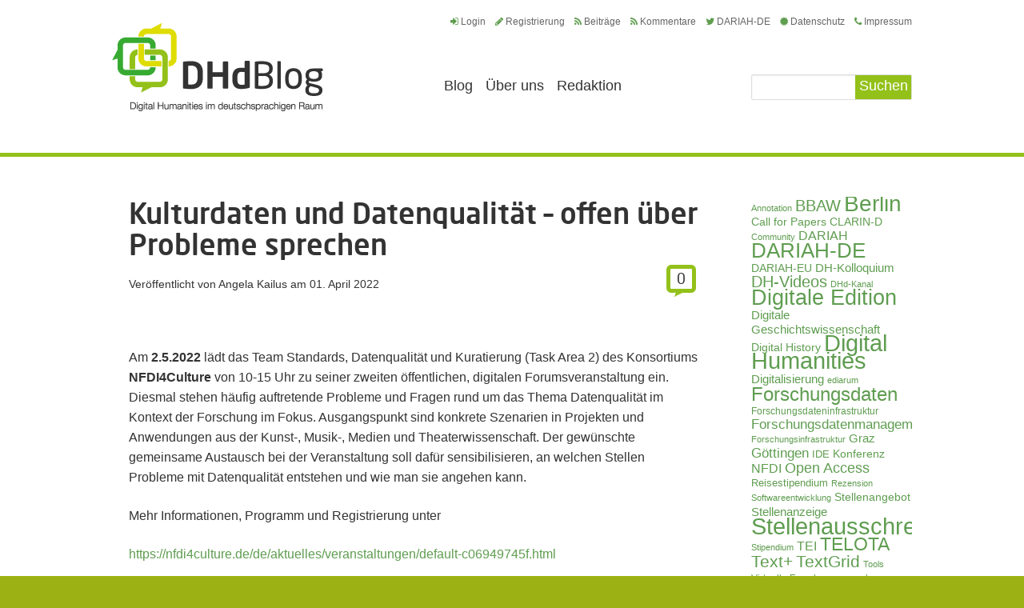

--- FILE ---
content_type: text/html; charset=UTF-8
request_url: https://dhd-blog.org/?p=17682
body_size: 10715
content:
<!doctype html>
<html lang="de">
<head>
	<!-- set the encoding of your site -->
	<meta charset="utf-8">
	<title>Kulturdaten und Datenqualität – offen über Probleme sprechen  |  DHd-Blog</title>
	<!-- include the site stylesheet -->
	<link media="all" rel="stylesheet" type="text/css" href="https://dhd-blog.org/app/themes/dhdblog/all.css">
	<link media="all" rel="stylesheet" type="text/css" href="https://dhd-blog.org/app/themes/dhdblog/font-awesome.min.css">
	<link rel="stylesheet" type="text/css" media="all" href="https://dhd-blog.org/app/themes/dhdblog/style.css"  />
	    <meta name='robots' content='max-image-preview:large' />
	<style>img:is([sizes="auto" i], [sizes^="auto," i]) { contain-intrinsic-size: 3000px 1500px }</style>
	<link rel="alternate" type="application/rss+xml" title="DHd-Blog &raquo; Feed" href="https://dhd-blog.org/?feed=rss2" />
<link rel="alternate" type="application/rss+xml" title="DHd-Blog &raquo; Kommentar-Feed" href="https://dhd-blog.org/?feed=comments-rss2" />
<link rel="alternate" type="application/rss+xml" title="DHd-Blog &raquo; Kulturdaten und Datenqualität – offen über Probleme sprechen Kommentar-Feed" href="https://dhd-blog.org/?feed=rss2&#038;p=17682" />
<script type="text/javascript">
/* <![CDATA[ */
window._wpemojiSettings = {"baseUrl":"https:\/\/s.w.org\/images\/core\/emoji\/15.1.0\/72x72\/","ext":".png","svgUrl":"https:\/\/s.w.org\/images\/core\/emoji\/15.1.0\/svg\/","svgExt":".svg","source":{"concatemoji":"https:\/\/dhd-blog.org\/wp\/wp-includes\/js\/wp-emoji-release.min.js?ver=6.8.1"}};
/*! This file is auto-generated */
!function(i,n){var o,s,e;function c(e){try{var t={supportTests:e,timestamp:(new Date).valueOf()};sessionStorage.setItem(o,JSON.stringify(t))}catch(e){}}function p(e,t,n){e.clearRect(0,0,e.canvas.width,e.canvas.height),e.fillText(t,0,0);var t=new Uint32Array(e.getImageData(0,0,e.canvas.width,e.canvas.height).data),r=(e.clearRect(0,0,e.canvas.width,e.canvas.height),e.fillText(n,0,0),new Uint32Array(e.getImageData(0,0,e.canvas.width,e.canvas.height).data));return t.every(function(e,t){return e===r[t]})}function u(e,t,n){switch(t){case"flag":return n(e,"\ud83c\udff3\ufe0f\u200d\u26a7\ufe0f","\ud83c\udff3\ufe0f\u200b\u26a7\ufe0f")?!1:!n(e,"\ud83c\uddfa\ud83c\uddf3","\ud83c\uddfa\u200b\ud83c\uddf3")&&!n(e,"\ud83c\udff4\udb40\udc67\udb40\udc62\udb40\udc65\udb40\udc6e\udb40\udc67\udb40\udc7f","\ud83c\udff4\u200b\udb40\udc67\u200b\udb40\udc62\u200b\udb40\udc65\u200b\udb40\udc6e\u200b\udb40\udc67\u200b\udb40\udc7f");case"emoji":return!n(e,"\ud83d\udc26\u200d\ud83d\udd25","\ud83d\udc26\u200b\ud83d\udd25")}return!1}function f(e,t,n){var r="undefined"!=typeof WorkerGlobalScope&&self instanceof WorkerGlobalScope?new OffscreenCanvas(300,150):i.createElement("canvas"),a=r.getContext("2d",{willReadFrequently:!0}),o=(a.textBaseline="top",a.font="600 32px Arial",{});return e.forEach(function(e){o[e]=t(a,e,n)}),o}function t(e){var t=i.createElement("script");t.src=e,t.defer=!0,i.head.appendChild(t)}"undefined"!=typeof Promise&&(o="wpEmojiSettingsSupports",s=["flag","emoji"],n.supports={everything:!0,everythingExceptFlag:!0},e=new Promise(function(e){i.addEventListener("DOMContentLoaded",e,{once:!0})}),new Promise(function(t){var n=function(){try{var e=JSON.parse(sessionStorage.getItem(o));if("object"==typeof e&&"number"==typeof e.timestamp&&(new Date).valueOf()<e.timestamp+604800&&"object"==typeof e.supportTests)return e.supportTests}catch(e){}return null}();if(!n){if("undefined"!=typeof Worker&&"undefined"!=typeof OffscreenCanvas&&"undefined"!=typeof URL&&URL.createObjectURL&&"undefined"!=typeof Blob)try{var e="postMessage("+f.toString()+"("+[JSON.stringify(s),u.toString(),p.toString()].join(",")+"));",r=new Blob([e],{type:"text/javascript"}),a=new Worker(URL.createObjectURL(r),{name:"wpTestEmojiSupports"});return void(a.onmessage=function(e){c(n=e.data),a.terminate(),t(n)})}catch(e){}c(n=f(s,u,p))}t(n)}).then(function(e){for(var t in e)n.supports[t]=e[t],n.supports.everything=n.supports.everything&&n.supports[t],"flag"!==t&&(n.supports.everythingExceptFlag=n.supports.everythingExceptFlag&&n.supports[t]);n.supports.everythingExceptFlag=n.supports.everythingExceptFlag&&!n.supports.flag,n.DOMReady=!1,n.readyCallback=function(){n.DOMReady=!0}}).then(function(){return e}).then(function(){var e;n.supports.everything||(n.readyCallback(),(e=n.source||{}).concatemoji?t(e.concatemoji):e.wpemoji&&e.twemoji&&(t(e.twemoji),t(e.wpemoji)))}))}((window,document),window._wpemojiSettings);
/* ]]> */
</script>
<style id='wp-emoji-styles-inline-css' type='text/css'>

	img.wp-smiley, img.emoji {
		display: inline !important;
		border: none !important;
		box-shadow: none !important;
		height: 1em !important;
		width: 1em !important;
		margin: 0 0.07em !important;
		vertical-align: -0.1em !important;
		background: none !important;
		padding: 0 !important;
	}
</style>
<link rel='stylesheet' id='wp-block-library-css' href='https://dhd-blog.org/wp/wp-includes/css/dist/block-library/style.min.css?ver=6.8.1' type='text/css' media='all' />
<style id='classic-theme-styles-inline-css' type='text/css'>
/*! This file is auto-generated */
.wp-block-button__link{color:#fff;background-color:#32373c;border-radius:9999px;box-shadow:none;text-decoration:none;padding:calc(.667em + 2px) calc(1.333em + 2px);font-size:1.125em}.wp-block-file__button{background:#32373c;color:#fff;text-decoration:none}
</style>
<style id='global-styles-inline-css' type='text/css'>
:root{--wp--preset--aspect-ratio--square: 1;--wp--preset--aspect-ratio--4-3: 4/3;--wp--preset--aspect-ratio--3-4: 3/4;--wp--preset--aspect-ratio--3-2: 3/2;--wp--preset--aspect-ratio--2-3: 2/3;--wp--preset--aspect-ratio--16-9: 16/9;--wp--preset--aspect-ratio--9-16: 9/16;--wp--preset--color--black: #000000;--wp--preset--color--cyan-bluish-gray: #abb8c3;--wp--preset--color--white: #ffffff;--wp--preset--color--pale-pink: #f78da7;--wp--preset--color--vivid-red: #cf2e2e;--wp--preset--color--luminous-vivid-orange: #ff6900;--wp--preset--color--luminous-vivid-amber: #fcb900;--wp--preset--color--light-green-cyan: #7bdcb5;--wp--preset--color--vivid-green-cyan: #00d084;--wp--preset--color--pale-cyan-blue: #8ed1fc;--wp--preset--color--vivid-cyan-blue: #0693e3;--wp--preset--color--vivid-purple: #9b51e0;--wp--preset--gradient--vivid-cyan-blue-to-vivid-purple: linear-gradient(135deg,rgba(6,147,227,1) 0%,rgb(155,81,224) 100%);--wp--preset--gradient--light-green-cyan-to-vivid-green-cyan: linear-gradient(135deg,rgb(122,220,180) 0%,rgb(0,208,130) 100%);--wp--preset--gradient--luminous-vivid-amber-to-luminous-vivid-orange: linear-gradient(135deg,rgba(252,185,0,1) 0%,rgba(255,105,0,1) 100%);--wp--preset--gradient--luminous-vivid-orange-to-vivid-red: linear-gradient(135deg,rgba(255,105,0,1) 0%,rgb(207,46,46) 100%);--wp--preset--gradient--very-light-gray-to-cyan-bluish-gray: linear-gradient(135deg,rgb(238,238,238) 0%,rgb(169,184,195) 100%);--wp--preset--gradient--cool-to-warm-spectrum: linear-gradient(135deg,rgb(74,234,220) 0%,rgb(151,120,209) 20%,rgb(207,42,186) 40%,rgb(238,44,130) 60%,rgb(251,105,98) 80%,rgb(254,248,76) 100%);--wp--preset--gradient--blush-light-purple: linear-gradient(135deg,rgb(255,206,236) 0%,rgb(152,150,240) 100%);--wp--preset--gradient--blush-bordeaux: linear-gradient(135deg,rgb(254,205,165) 0%,rgb(254,45,45) 50%,rgb(107,0,62) 100%);--wp--preset--gradient--luminous-dusk: linear-gradient(135deg,rgb(255,203,112) 0%,rgb(199,81,192) 50%,rgb(65,88,208) 100%);--wp--preset--gradient--pale-ocean: linear-gradient(135deg,rgb(255,245,203) 0%,rgb(182,227,212) 50%,rgb(51,167,181) 100%);--wp--preset--gradient--electric-grass: linear-gradient(135deg,rgb(202,248,128) 0%,rgb(113,206,126) 100%);--wp--preset--gradient--midnight: linear-gradient(135deg,rgb(2,3,129) 0%,rgb(40,116,252) 100%);--wp--preset--font-size--small: 13px;--wp--preset--font-size--medium: 20px;--wp--preset--font-size--large: 36px;--wp--preset--font-size--x-large: 42px;--wp--preset--spacing--20: 0.44rem;--wp--preset--spacing--30: 0.67rem;--wp--preset--spacing--40: 1rem;--wp--preset--spacing--50: 1.5rem;--wp--preset--spacing--60: 2.25rem;--wp--preset--spacing--70: 3.38rem;--wp--preset--spacing--80: 5.06rem;--wp--preset--shadow--natural: 6px 6px 9px rgba(0, 0, 0, 0.2);--wp--preset--shadow--deep: 12px 12px 50px rgba(0, 0, 0, 0.4);--wp--preset--shadow--sharp: 6px 6px 0px rgba(0, 0, 0, 0.2);--wp--preset--shadow--outlined: 6px 6px 0px -3px rgba(255, 255, 255, 1), 6px 6px rgba(0, 0, 0, 1);--wp--preset--shadow--crisp: 6px 6px 0px rgba(0, 0, 0, 1);}:where(.is-layout-flex){gap: 0.5em;}:where(.is-layout-grid){gap: 0.5em;}body .is-layout-flex{display: flex;}.is-layout-flex{flex-wrap: wrap;align-items: center;}.is-layout-flex > :is(*, div){margin: 0;}body .is-layout-grid{display: grid;}.is-layout-grid > :is(*, div){margin: 0;}:where(.wp-block-columns.is-layout-flex){gap: 2em;}:where(.wp-block-columns.is-layout-grid){gap: 2em;}:where(.wp-block-post-template.is-layout-flex){gap: 1.25em;}:where(.wp-block-post-template.is-layout-grid){gap: 1.25em;}.has-black-color{color: var(--wp--preset--color--black) !important;}.has-cyan-bluish-gray-color{color: var(--wp--preset--color--cyan-bluish-gray) !important;}.has-white-color{color: var(--wp--preset--color--white) !important;}.has-pale-pink-color{color: var(--wp--preset--color--pale-pink) !important;}.has-vivid-red-color{color: var(--wp--preset--color--vivid-red) !important;}.has-luminous-vivid-orange-color{color: var(--wp--preset--color--luminous-vivid-orange) !important;}.has-luminous-vivid-amber-color{color: var(--wp--preset--color--luminous-vivid-amber) !important;}.has-light-green-cyan-color{color: var(--wp--preset--color--light-green-cyan) !important;}.has-vivid-green-cyan-color{color: var(--wp--preset--color--vivid-green-cyan) !important;}.has-pale-cyan-blue-color{color: var(--wp--preset--color--pale-cyan-blue) !important;}.has-vivid-cyan-blue-color{color: var(--wp--preset--color--vivid-cyan-blue) !important;}.has-vivid-purple-color{color: var(--wp--preset--color--vivid-purple) !important;}.has-black-background-color{background-color: var(--wp--preset--color--black) !important;}.has-cyan-bluish-gray-background-color{background-color: var(--wp--preset--color--cyan-bluish-gray) !important;}.has-white-background-color{background-color: var(--wp--preset--color--white) !important;}.has-pale-pink-background-color{background-color: var(--wp--preset--color--pale-pink) !important;}.has-vivid-red-background-color{background-color: var(--wp--preset--color--vivid-red) !important;}.has-luminous-vivid-orange-background-color{background-color: var(--wp--preset--color--luminous-vivid-orange) !important;}.has-luminous-vivid-amber-background-color{background-color: var(--wp--preset--color--luminous-vivid-amber) !important;}.has-light-green-cyan-background-color{background-color: var(--wp--preset--color--light-green-cyan) !important;}.has-vivid-green-cyan-background-color{background-color: var(--wp--preset--color--vivid-green-cyan) !important;}.has-pale-cyan-blue-background-color{background-color: var(--wp--preset--color--pale-cyan-blue) !important;}.has-vivid-cyan-blue-background-color{background-color: var(--wp--preset--color--vivid-cyan-blue) !important;}.has-vivid-purple-background-color{background-color: var(--wp--preset--color--vivid-purple) !important;}.has-black-border-color{border-color: var(--wp--preset--color--black) !important;}.has-cyan-bluish-gray-border-color{border-color: var(--wp--preset--color--cyan-bluish-gray) !important;}.has-white-border-color{border-color: var(--wp--preset--color--white) !important;}.has-pale-pink-border-color{border-color: var(--wp--preset--color--pale-pink) !important;}.has-vivid-red-border-color{border-color: var(--wp--preset--color--vivid-red) !important;}.has-luminous-vivid-orange-border-color{border-color: var(--wp--preset--color--luminous-vivid-orange) !important;}.has-luminous-vivid-amber-border-color{border-color: var(--wp--preset--color--luminous-vivid-amber) !important;}.has-light-green-cyan-border-color{border-color: var(--wp--preset--color--light-green-cyan) !important;}.has-vivid-green-cyan-border-color{border-color: var(--wp--preset--color--vivid-green-cyan) !important;}.has-pale-cyan-blue-border-color{border-color: var(--wp--preset--color--pale-cyan-blue) !important;}.has-vivid-cyan-blue-border-color{border-color: var(--wp--preset--color--vivid-cyan-blue) !important;}.has-vivid-purple-border-color{border-color: var(--wp--preset--color--vivid-purple) !important;}.has-vivid-cyan-blue-to-vivid-purple-gradient-background{background: var(--wp--preset--gradient--vivid-cyan-blue-to-vivid-purple) !important;}.has-light-green-cyan-to-vivid-green-cyan-gradient-background{background: var(--wp--preset--gradient--light-green-cyan-to-vivid-green-cyan) !important;}.has-luminous-vivid-amber-to-luminous-vivid-orange-gradient-background{background: var(--wp--preset--gradient--luminous-vivid-amber-to-luminous-vivid-orange) !important;}.has-luminous-vivid-orange-to-vivid-red-gradient-background{background: var(--wp--preset--gradient--luminous-vivid-orange-to-vivid-red) !important;}.has-very-light-gray-to-cyan-bluish-gray-gradient-background{background: var(--wp--preset--gradient--very-light-gray-to-cyan-bluish-gray) !important;}.has-cool-to-warm-spectrum-gradient-background{background: var(--wp--preset--gradient--cool-to-warm-spectrum) !important;}.has-blush-light-purple-gradient-background{background: var(--wp--preset--gradient--blush-light-purple) !important;}.has-blush-bordeaux-gradient-background{background: var(--wp--preset--gradient--blush-bordeaux) !important;}.has-luminous-dusk-gradient-background{background: var(--wp--preset--gradient--luminous-dusk) !important;}.has-pale-ocean-gradient-background{background: var(--wp--preset--gradient--pale-ocean) !important;}.has-electric-grass-gradient-background{background: var(--wp--preset--gradient--electric-grass) !important;}.has-midnight-gradient-background{background: var(--wp--preset--gradient--midnight) !important;}.has-small-font-size{font-size: var(--wp--preset--font-size--small) !important;}.has-medium-font-size{font-size: var(--wp--preset--font-size--medium) !important;}.has-large-font-size{font-size: var(--wp--preset--font-size--large) !important;}.has-x-large-font-size{font-size: var(--wp--preset--font-size--x-large) !important;}
:where(.wp-block-post-template.is-layout-flex){gap: 1.25em;}:where(.wp-block-post-template.is-layout-grid){gap: 1.25em;}
:where(.wp-block-columns.is-layout-flex){gap: 2em;}:where(.wp-block-columns.is-layout-grid){gap: 2em;}
:root :where(.wp-block-pullquote){font-size: 1.5em;line-height: 1.6;}
</style>
<link rel='stylesheet' id='wp-pagenavi-css' href='https://dhd-blog.org/app/plugins/wp-pagenavi/pagenavi-css.css?ver=2.70' type='text/css' media='all' />
<script type="text/javascript" src="https://dhd-blog.org/app/themes/dhdblog/js/comment-reply.js?ver=6.8.1" id="theme-comment-reply-js"></script>
<link rel="https://api.w.org/" href="https://dhd-blog.org/index.php?rest_route=/" /><link rel="alternate" title="JSON" type="application/json" href="https://dhd-blog.org/index.php?rest_route=/wp/v2/posts/17682" /><link rel="EditURI" type="application/rsd+xml" title="RSD" href="https://dhd-blog.org/wp/xmlrpc.php?rsd" />
<link rel="canonical" href="https://dhd-blog.org/?p=17682" />
<link rel='shortlink' href='https://dhd-blog.org/?p=17682' />
<link rel="alternate" title="oEmbed (JSON)" type="application/json+oembed" href="https://dhd-blog.org/index.php?rest_route=%2Foembed%2F1.0%2Fembed&#038;url=https%3A%2F%2Fdhd-blog.org%2F%3Fp%3D17682" />
<link rel="alternate" title="oEmbed (XML)" type="text/xml+oembed" href="https://dhd-blog.org/index.php?rest_route=%2Foembed%2F1.0%2Fembed&#038;url=https%3A%2F%2Fdhd-blog.org%2F%3Fp%3D17682&#038;format=xml" />
<style type="text/css">.recentcomments a{display:inline !important;padding:0 !important;margin:0 !important;}</style><style type="text/css">.recentcomments a{display:inline !important;padding:0 !important;margin:0 !important;}</style>	<script type="text/javascript" src="https://ajax.googleapis.com/ajax/libs/jquery/1.8.3/jquery.min.js"></script>
	<script type="text/javascript">window.jQuery || document.write('<script src="https://dhd-blog.org/app/themes/dhdblog/js/jquery-1.8.3.min.js"><\/script>')</script>
	<script type="text/javascript" src="https://dhd-blog.org/app/themes/dhdblog/js/jquery.main.js"></script>
	<!-- include custom JavaScript -->
	<!--[if IE]><script type="text/javascript" src="https://dhd-blog.org/app/themes/dhdblog/js/ie.js"></script><![endif]-->
</head>
<body>
	<div id="wrapper" >
		<header id="header">
			<div class="header-holder">
				<strong class="logo" itemtype="http://schema.org/Organization" itemscope=""><a itemprop="url" href="https://dhd-blog.org">Digital Humanities im deutschsprachigen Raum</a></strong>
				<div class="header-panel">
					<ul class="top-links">
						<li><a href="https://dhd-blog.org/wp/wp-login.php"><i class="fa fa-sign-in"></i>Login</a></li>
												<li><a href="https://dhd-blog.org/?p=1"><i class="fa fa-pencil"></i>Registrierung</a></li>
												<li><a href="https://dhd-blog.org/?feed=rss2"><i class="fa fa-rss"></i>Beitr&auml;ge</a></li>
						<li><a href="https://dhd-blog.org/?feed=comments-rss2"><i class="fa fa-rss"></i>Kommentare</a></li>
						<li><a href="https://twitter.com/DARIAHde"><i class="fa fa-twitter"></i>DARIAH-DE</a></li>
                                                <li><a href="https://adwmainz.de/datenschutz.html"><i class="fa fa-certificate"></i>Datenschutz</a></li>
                                                <li><a href="https://adwmainz.de/impressum.html"><i class="fa fa-phone"></i>Impressum</a></li>
					</ul>
					<div class="nav-area">
                        <form action="https://dhd-blog.org" id="searchform" class="search" method="get">
							<fieldset>
								<div class="row">
									<input type="search" value="" name="s">
									<input type="submit" value="Suchen">
								</div>
							</fieldset>
						</form>
						<nav id="nav">
						<ul>
							<li class="" >
								<a href="https://dhd-blog.org">Blog</a>
							</li>
						<li id="menu-item-60" class="menu-item menu-item-type-post_type menu-item-object-page menu-item-60"><a href="https://dhd-blog.org/?page_id=7">Über uns</a></li>
<li id="menu-item-13509" class="menu-item menu-item-type-post_type menu-item-object-page menu-item-13509"><a href="https://dhd-blog.org/?page_id=13428">Redaktion</a></li>
						</ul></nav>
					</div>
				</div>
			</div>
		</header>

<div id="main" class="single-post">
        <div id="content">
                        <article class="article">
            <header class="heading-holder">
            	<h1><a href="https://dhd-blog.org/?p=17682">Kulturdaten und Datenqualität – offen über Probleme sprechen</a></h1>
                <div class="meta">
                    <span class="counter "><a href="#comments" title="Zu den Kommentaren">0</a></span>
                    <span>Ver&ouml;ffentlicht von <a href="https://dhd-blog.org/?author=180">Angela Kailus</a> am <time datetime="2022-04-01">01. April 2022</time></span>
                </div>
            </header>
            
<p> </p>
<p>Am<strong> 2.5.2022</strong> lädt das Team Standards, Datenqualität und Kuratierung (Task Area 2) des Konsortiums <strong>NFDI4Culture</strong> von 10-15 Uhr zu seiner zweiten öffentlichen, digitalen Forumsveranstaltung ein. Diesmal stehen häufig auftretende Probleme und Fragen rund um das Thema Datenqualität im Kontext der Forschung im Fokus. Ausgangspunkt sind konkrete Szenarien in Projekten und Anwendungen aus der Kunst-, Musik-, Medien und Theaterwissenschaft. Der gewünschte gemeinsame Austausch bei der Veranstaltung soll dafür sensibilisieren, an welchen Stellen Probleme mit Datenqualität entstehen und wie man sie angehen kann.</p>
<p>Mehr Informationen, Programm und Registrierung unter</p>
<p><a href="https://nfdi4culture.de/de/aktuelles/veranstaltungen/default-c06949745f.html">https://nfdi4culture.de/de/aktuelles/veranstaltungen/default-c06949745f.html</a></p>
<p> </p>
            <div class="social-share">
                <div class="addthis_toolbox addthis_default_style addthis_32x32_style"> <a class="addthis_button_preferred_1"></a> <a class="addthis_button_preferred_2"></a> <a class="addthis_button_preferred_3"></a> <a class="addthis_button_preferred_4"></a> <a class="addthis_button_compact"></a> <a class="addthis_counter addthis_bubble_style"></a> </div> <script type="text/javascript" src="http://s7.addthis.com/js/250/addthis_widget.js#pubid=xa-502bae7409ca736f"></script>
            </div>
<!--            <a href="#"><img src="https://dhd-blog.org/app/themes/dhdblog/images/img-5.png" width="287" height="38" alt="social-share"></a>
-->            			<div class="holder">
            	<i class="fa fa-folder"></i>
				<a href="https://dhd-blog.org/?cat=103" rel="category">Community</a>, <a href="https://dhd-blog.org/?cat=773" rel="category">Forschungsdaten</a>, <a href="https://dhd-blog.org/?cat=4" rel="category">Veranstaltungen</a>				&nbsp;&nbsp;
				<i class="fa fa-tag"></i>
				            </div>
        </article>
		<span id="comments"></span>

			<!-- If comments are open, but there are no comments. -->

	 	



	<section class="leave-comment" id="respond">
	<h2>Kommentar schreiben</h2>
    <form class="reply" action="https://dhd-blog.org/wp/wp-comments-post.php" method="post" id="commentform">
                <fieldset>
                            <div class="row">
                	<label for="name">Name</label><input type="text" id="name" name="author" value="">
                </div>
                <div class="row">
                	<label for="email">E-Mail</label><input type="email" id="email" name="email" value="">
                </div>
                <div class="row">
                	<label for="web">Website</label><input type="text" name="url" id="url"  value="">
                </div>
                        <div class="row">
            	<label for="comt">Comment</label><textarea autocomplete="new-password"  id="be7bc5f7d7"  name="be7bc5f7d7"   rows="10" cols="10"></textarea><textarea id="comment" aria-label="hp-comment" aria-hidden="true" name="comment" autocomplete="new-password" style="padding:0 !important;clip:rect(1px, 1px, 1px, 1px) !important;position:absolute !important;white-space:nowrap !important;height:1px !important;width:1px !important;overflow:hidden !important;" tabindex="-1"></textarea><script data-noptimize>document.getElementById("comment").setAttribute( "id", "aa86d6e81fcc696f522b8bf9284e46cd" );document.getElementById("be7bc5f7d7").setAttribute( "id", "comment" );</script>
            </div>
                <input type="submit" value="Kommentar abschicken">
            <input type='hidden' name='comment_post_ID' value='17682' id='comment_post_ID' />
<input type='hidden' name='comment_parent' id='comment_parent' value='0' />
        </fieldset>
    </form>
	</section>

            </div>
	    <aside id="sidebar">
    <div id="tag_cloud-2" class="widget widget_tag_cloud"><a href="https://dhd-blog.org/?tag=annotation" class="tag-cloud-link tag-link-56 tag-link-position-1" style="font-size: 8.5833333333333pt;" aria-label="Annotation (27 Einträge)">Annotation</a>
<a href="https://dhd-blog.org/?tag=bbaw" class="tag-cloud-link tag-link-759 tag-link-position-2" style="font-size: 14.708333333333pt;" aria-label="BBAW (73 Einträge)">BBAW</a>
<a href="https://dhd-blog.org/?tag=berlin" class="tag-cloud-link tag-link-49 tag-link-position-3" style="font-size: 21.270833333333pt;" aria-label="Berlin (209 Einträge)">Berlin</a>
<a href="https://dhd-blog.org/?tag=call-for-papers" class="tag-cloud-link tag-link-159 tag-link-position-4" style="font-size: 10.1875pt;" aria-label="Call for Papers (35 Einträge)">Call for Papers</a>
<a href="https://dhd-blog.org/?tag=clarin-d" class="tag-cloud-link tag-link-412 tag-link-position-5" style="font-size: 10.625pt;" aria-label="CLARIN-D (38 Einträge)">CLARIN-D</a>
<a href="https://dhd-blog.org/?tag=community" class="tag-cloud-link tag-link-588 tag-link-position-6" style="font-size: 8.2916666666667pt;" aria-label="Community (26 Einträge)">Community</a>
<a href="https://dhd-blog.org/?tag=dariah" class="tag-cloud-link tag-link-53 tag-link-position-7" style="font-size: 12.229166666667pt;" aria-label="DARIAH (49 Einträge)">DARIAH</a>
<a href="https://dhd-blog.org/?tag=dariah-de" class="tag-cloud-link tag-link-204 tag-link-position-8" style="font-size: 19.666666666667pt;" aria-label="DARIAH-DE (163 Einträge)">DARIAH-DE</a>
<a href="https://dhd-blog.org/?tag=dariah-eu" class="tag-cloud-link tag-link-205 tag-link-position-9" style="font-size: 10.1875pt;" aria-label="DARIAH-EU (35 Einträge)">DARIAH-EU</a>
<a href="https://dhd-blog.org/?tag=dh-kolloquium" class="tag-cloud-link tag-link-736 tag-link-position-10" style="font-size: 11.354166666667pt;" aria-label="DH-Kolloquium (43 Einträge)">DH-Kolloquium</a>
<a href="https://dhd-blog.org/?tag=dh-videos" class="tag-cloud-link tag-link-483 tag-link-position-11" style="font-size: 14.854166666667pt;" aria-label="DH-Videos (74 Einträge)">DH-Videos</a>
<a href="https://dhd-blog.org/?tag=dhd-kanal" class="tag-cloud-link tag-link-484 tag-link-position-12" style="font-size: 8pt;" aria-label="DHd-Kanal (25 Einträge)">DHd-Kanal</a>
<a href="https://dhd-blog.org/?tag=digitale-edition" class="tag-cloud-link tag-link-35 tag-link-position-13" style="font-size: 19.958333333333pt;" aria-label="Digitale Edition (169 Einträge)">Digitale Edition</a>
<a href="https://dhd-blog.org/?tag=digitale-geschichtswissenschaft" class="tag-cloud-link tag-link-285 tag-link-position-14" style="font-size: 11.208333333333pt;" aria-label="Digitale Geschichtswissenschaft (42 Einträge)">Digitale Geschichtswissenschaft</a>
<a href="https://dhd-blog.org/?tag=digital-history" class="tag-cloud-link tag-link-934 tag-link-position-15" style="font-size: 10.625pt;" aria-label="Digital History (38 Einträge)">Digital History</a>
<a href="https://dhd-blog.org/?tag=digital-humanities" class="tag-cloud-link tag-link-33 tag-link-position-16" style="font-size: 21.708333333333pt;" aria-label="Digital Humanities (221 Einträge)">Digital Humanities</a>
<a href="https://dhd-blog.org/?tag=digitalisierung" class="tag-cloud-link tag-link-153 tag-link-position-17" style="font-size: 11.208333333333pt;" aria-label="Digitalisierung (42 Einträge)">Digitalisierung</a>
<a href="https://dhd-blog.org/?tag=ediarum" class="tag-cloud-link tag-link-288 tag-link-position-18" style="font-size: 8pt;" aria-label="ediarum (25 Einträge)">ediarum</a>
<a href="https://dhd-blog.org/?tag=forschungsdaten" class="tag-cloud-link tag-link-97 tag-link-position-19" style="font-size: 18.208333333333pt;" aria-label="Forschungsdaten (128 Einträge)">Forschungsdaten</a>
<a href="https://dhd-blog.org/?tag=forschungsdateninfrastruktur" class="tag-cloud-link tag-link-649 tag-link-position-20" style="font-size: 8.7291666666667pt;" aria-label="Forschungsdateninfrastruktur (28 Einträge)">Forschungsdateninfrastruktur</a>
<a href="https://dhd-blog.org/?tag=forschungsdatenmanagement" class="tag-cloud-link tag-link-16 tag-link-position-21" style="font-size: 13.104166666667pt;" aria-label="Forschungsdatenmanagement (57 Einträge)">Forschungsdatenmanagement</a>
<a href="https://dhd-blog.org/?tag=forschungsinfrastruktur" class="tag-cloud-link tag-link-584 tag-link-position-22" style="font-size: 8.2916666666667pt;" aria-label="Forschungsinfrastruktur (26 Einträge)">Forschungsinfrastruktur</a>
<a href="https://dhd-blog.org/?tag=graz" class="tag-cloud-link tag-link-87 tag-link-position-23" style="font-size: 10.916666666667pt;" aria-label="Graz (40 Einträge)">Graz</a>
<a href="https://dhd-blog.org/?tag=goettingen" class="tag-cloud-link tag-link-12 tag-link-position-24" style="font-size: 12.375pt;" aria-label="Göttingen (50 Einträge)">Göttingen</a>
<a href="https://dhd-blog.org/?tag=ide" class="tag-cloud-link tag-link-490 tag-link-position-25" style="font-size: 9.4583333333333pt;" aria-label="IDE (31 Einträge)">IDE</a>
<a href="https://dhd-blog.org/?tag=konferenz" class="tag-cloud-link tag-link-193 tag-link-position-26" style="font-size: 10.1875pt;" aria-label="Konferenz (35 Einträge)">Konferenz</a>
<a href="https://dhd-blog.org/?tag=nfdi" class="tag-cloud-link tag-link-802 tag-link-position-27" style="font-size: 11.645833333333pt;" aria-label="NFDI (45 Einträge)">NFDI</a>
<a href="https://dhd-blog.org/?tag=open-access" class="tag-cloud-link tag-link-112 tag-link-position-28" style="font-size: 13.395833333333pt;" aria-label="Open Access (59 Einträge)">Open Access</a>
<a href="https://dhd-blog.org/?tag=reisestipendium" class="tag-cloud-link tag-link-910 tag-link-position-29" style="font-size: 9.6041666666667pt;" aria-label="Reisestipendium (32 Einträge)">Reisestipendium</a>
<a href="https://dhd-blog.org/?tag=rezension" class="tag-cloud-link tag-link-428 tag-link-position-30" style="font-size: 8.2916666666667pt;" aria-label="Rezension (26 Einträge)">Rezension</a>
<a href="https://dhd-blog.org/?tag=softwareentwicklung" class="tag-cloud-link tag-link-518 tag-link-position-31" style="font-size: 8pt;" aria-label="Softwareentwicklung (25 Einträge)">Softwareentwicklung</a>
<a href="https://dhd-blog.org/?tag=stellenangebot" class="tag-cloud-link tag-link-1108 tag-link-position-32" style="font-size: 10.770833333333pt;" aria-label="Stellenangebot (39 Einträge)">Stellenangebot</a>
<a href="https://dhd-blog.org/?tag=stellenanzeige" class="tag-cloud-link tag-link-762 tag-link-position-33" style="font-size: 11.208333333333pt;" aria-label="Stellenanzeige (42 Einträge)">Stellenanzeige</a>
<a href="https://dhd-blog.org/?tag=stellenausschreibung" class="tag-cloud-link tag-link-136 tag-link-position-34" style="font-size: 22pt;" aria-label="Stellenausschreibung (235 Einträge)">Stellenausschreibung</a>
<a href="https://dhd-blog.org/?tag=stipendium" class="tag-cloud-link tag-link-39 tag-link-position-35" style="font-size: 8pt;" aria-label="Stipendium (25 Einträge)">Stipendium</a>
<a href="https://dhd-blog.org/?tag=tei" class="tag-cloud-link tag-link-64 tag-link-position-36" style="font-size: 11.791666666667pt;" aria-label="TEI (46 Einträge)">TEI</a>
<a href="https://dhd-blog.org/?tag=telota" class="tag-cloud-link tag-link-231 tag-link-position-37" style="font-size: 17.333333333333pt;" aria-label="TELOTA (111 Einträge)">TELOTA</a>
<a href="https://dhd-blog.org/?tag=text-2" class="tag-cloud-link tag-link-1424 tag-link-position-38" style="font-size: 15.729166666667pt;" aria-label="Text+ (86 Einträge)">Text+</a>
<a href="https://dhd-blog.org/?tag=textgrid" class="tag-cloud-link tag-link-52 tag-link-position-39" style="font-size: 15.583333333333pt;" aria-label="TextGrid (84 Einträge)">TextGrid</a>
<a href="https://dhd-blog.org/?tag=tools" class="tag-cloud-link tag-link-70 tag-link-position-40" style="font-size: 8pt;" aria-label="Tools (25 Einträge)">Tools</a>
<a href="https://dhd-blog.org/?tag=virtuelle-forschungsumgebung" class="tag-cloud-link tag-link-18 tag-link-position-41" style="font-size: 8.7291666666667pt;" aria-label="Virtuelle Forschungsumgebung (28 Einträge)">Virtuelle Forschungsumgebung</a>
<a href="https://dhd-blog.org/?tag=workshop" class="tag-cloud-link tag-link-98 tag-link-position-42" style="font-size: 18.0625pt;" aria-label="Workshop (125 Einträge)">Workshop</a>
<a href="https://dhd-blog.org/?tag=xml" class="tag-cloud-link tag-link-237 tag-link-position-43" style="font-size: 8.2916666666667pt;" aria-label="XML (26 Einträge)">XML</a>
<a href="https://dhd-blog.org/?tag=zim" class="tag-cloud-link tag-link-616 tag-link-position-44" style="font-size: 10.479166666667pt;" aria-label="ZIM (37 Einträge)">ZIM</a>
<a href="https://dhd-blog.org/?tag=osterreich" class="tag-cloud-link tag-link-32 tag-link-position-45" style="font-size: 10.916666666667pt;" aria-label="Österreich (40 Einträge)">Österreich</a></div><div id="recent-comments-2" class="widget widget_recent_comments"><h3 class="widgettitle">Neueste Kommentare</h3><ul id="recentcomments"><li class="recentcomments">Viola Voß bei <a href="https://dhd-blog.org/?p=22788#comment-209796">Neues Online-Portal: Digitaler Zeichenkatalog der Mayaschrift</a></li><li class="recentcomments"><a href="https://dhsalzburg.hypotheses.org/6457" class="url" rel="ugc external nofollow">Reisestipendien des DHd-Verbands &#8211; Digital Humanities an der Universität Salzburg</a> bei <a href="https://dhd-blog.org/?p=23004#comment-208066">DHd 2026 Early Career Reisestipendien</a></li><li class="recentcomments"><a href="https://dhd-blog.org/?p=23004" class="url" rel="ugc">DHd 2026 Early Career Reisestipendien | DHd-Blog</a> bei <a href="https://dhd-blog.org/?p=23003#comment-207986">Reisekostenstipendien des DHd-Verbands für DH-nahe Tagungen (Winter 2025)</a></li><li class="recentcomments"><a href="https://radihum20.de/radihum20-spricht-mit-jana-katharina-mende-cosima-wanger-und-till-grallert-von-der-dg-multilingual-dh/" class="url" rel="ugc external nofollow">RaDiHum20 spricht mit Jana-Katharina Mende, Cosima Wanger und Till Grallert von der AG Multilingual DH - RaDiHum 20</a> bei <a href="https://dhd-blog.org/?p=20783#comment-207886">Call for Abstracts: From Global to Local? Digitale Methoden in den Geisteswissenschaften im deutschsprachigen Raum: ein Triptychon (Deadline 14.05.2024)</a></li><li class="recentcomments"><a href="https://dhd-blog.org/?p=22812" class="url" rel="ugc">Diese Tagungen haben unsere DHd-Stipendiat:innen besucht! | DHd-Blog</a> bei <a href="https://dhd-blog.org/?p=22209#comment-205899">Reisekostenstipendien des DHd-Verbands für DH-nahe Tagungen (Sommer 2025)</a></li></ul></div><div id="categories-2" class="widget widget_categories"><h3 class="widgettitle">Kategorien</h3><ul>	<li class="cat-item cat-item-1"><a href="https://dhd-blog.org/?cat=1">Allgemein</a>
</li>
	<li class="cat-item cat-item-1123"><a href="https://dhd-blog.org/?cat=1123">Call</a>
</li>
	<li class="cat-item cat-item-103"><a href="https://dhd-blog.org/?cat=103">Community</a>
</li>
	<li class="cat-item cat-item-1023"><a href="https://dhd-blog.org/?cat=1023">Fachreferat</a>
</li>
	<li class="cat-item cat-item-11"><a href="https://dhd-blog.org/?cat=11">Forschung</a>
</li>
	<li class="cat-item cat-item-23"><a href="https://dhd-blog.org/?cat=23">Forschung (Methode)</a>
</li>
	<li class="cat-item cat-item-773"><a href="https://dhd-blog.org/?cat=773">Forschungsdaten</a>
</li>
	<li class="cat-item cat-item-6"><a href="https://dhd-blog.org/?cat=6">Forschungsförderung</a>
</li>
	<li class="cat-item cat-item-5"><a href="https://dhd-blog.org/?cat=5">Forschungsinfrastruktur</a>
</li>
	<li class="cat-item cat-item-642"><a href="https://dhd-blog.org/?cat=642">Interview</a>
</li>
	<li class="cat-item cat-item-161"><a href="https://dhd-blog.org/?cat=161">Kolloquium</a>
</li>
	<li class="cat-item cat-item-534"><a href="https://dhd-blog.org/?cat=534">Konferenz</a>
</li>
	<li class="cat-item cat-item-242"><a href="https://dhd-blog.org/?cat=242">Lehre und Ausbildung</a>
</li>
	<li class="cat-item cat-item-37"><a href="https://dhd-blog.org/?cat=37">Markup Languages</a>
</li>
	<li class="cat-item cat-item-1166"><a href="https://dhd-blog.org/?cat=1166">Open Access</a>
</li>
	<li class="cat-item cat-item-9"><a href="https://dhd-blog.org/?cat=9">Porträt (Institution)</a>
</li>
	<li class="cat-item cat-item-8"><a href="https://dhd-blog.org/?cat=8">Porträt (Person)</a>
</li>
	<li class="cat-item cat-item-7"><a href="https://dhd-blog.org/?cat=7">Porträt (Projekt)</a>
</li>
	<li class="cat-item cat-item-1165"><a href="https://dhd-blog.org/?cat=1165">Publizieren</a>
</li>
	<li class="cat-item cat-item-10"><a href="https://dhd-blog.org/?cat=10">Reflektion</a>
</li>
	<li class="cat-item cat-item-1155"><a href="https://dhd-blog.org/?cat=1155">Schulung/Tutorial</a>
</li>
	<li class="cat-item cat-item-224"><a href="https://dhd-blog.org/?cat=224">Sommeruniversität</a>
</li>
	<li class="cat-item cat-item-3"><a href="https://dhd-blog.org/?cat=3">Stellenanzeigen</a>
</li>
	<li class="cat-item cat-item-67"><a href="https://dhd-blog.org/?cat=67">Studium</a>
</li>
	<li class="cat-item cat-item-74"><a href="https://dhd-blog.org/?cat=74">Summer School</a>
</li>
	<li class="cat-item cat-item-268"><a href="https://dhd-blog.org/?cat=268">Theorie</a>
</li>
	<li class="cat-item cat-item-1194"><a href="https://dhd-blog.org/?cat=1194">Tool/Service</a>
</li>
	<li class="cat-item cat-item-1059"><a href="https://dhd-blog.org/?cat=1059">TU Darmstadt</a>
</li>
	<li class="cat-item cat-item-4"><a href="https://dhd-blog.org/?cat=4">Veranstaltungen</a>
</li>
	<li class="cat-item cat-item-657"><a href="https://dhd-blog.org/?cat=657">Vortrag</a>
</li>
	<li class="cat-item cat-item-419"><a href="https://dhd-blog.org/?cat=419">Web-Portale</a>
</li>
	<li class="cat-item cat-item-1163"><a href="https://dhd-blog.org/?cat=1163">Webinar</a>
</li>
</ul></div><div id="archives-2" class="widget widget_archive"><h3 class="widgettitle">Archiv</h3><ul>	<li><a href='https://dhd-blog.org/?m=202601'>Januar 2026</a></li>
	<li><a href='https://dhd-blog.org/?m=202512'>Dezember 2025</a></li>
	<li><a href='https://dhd-blog.org/?m=202511'>November 2025</a></li>
	<li><a href='https://dhd-blog.org/?m=202510'>Oktober 2025</a></li>
	<li><a href='https://dhd-blog.org/?m=202509'>September 2025</a></li>
	<li><a href='https://dhd-blog.org/?m=202508'>August 2025</a></li>
	<li><a href='https://dhd-blog.org/?m=202507'>Juli 2025</a></li>
	<li><a href='https://dhd-blog.org/?m=202506'>Juni 2025</a></li>
	<li><a href='https://dhd-blog.org/?m=202505'>Mai 2025</a></li>
	<li><a href='https://dhd-blog.org/?m=202504'>April 2025</a></li>
	<li><a href='https://dhd-blog.org/?m=202503'>März 2025</a></li>
	<li><a href='https://dhd-blog.org/?m=202502'>Februar 2025</a></li>
	<li><a href='https://dhd-blog.org/?m=202501'>Januar 2025</a></li>
	<li><a href='https://dhd-blog.org/?m=202412'>Dezember 2024</a></li>
	<li><a href='https://dhd-blog.org/?m=202411'>November 2024</a></li>
	<li><a href='https://dhd-blog.org/?m=202410'>Oktober 2024</a></li>
	<li><a href='https://dhd-blog.org/?m=202409'>September 2024</a></li>
	<li><a href='https://dhd-blog.org/?m=202408'>August 2024</a></li>
	<li><a href='https://dhd-blog.org/?m=202407'>Juli 2024</a></li>
	<li><a href='https://dhd-blog.org/?m=202406'>Juni 2024</a></li>
	<li><a href='https://dhd-blog.org/?m=202405'>Mai 2024</a></li>
	<li><a href='https://dhd-blog.org/?m=202404'>April 2024</a></li>
	<li><a href='https://dhd-blog.org/?m=202403'>März 2024</a></li>
	<li><a href='https://dhd-blog.org/?m=202402'>Februar 2024</a></li>
	<li><a href='https://dhd-blog.org/?m=202401'>Januar 2024</a></li>
	<li><a href='https://dhd-blog.org/?m=202312'>Dezember 2023</a></li>
	<li><a href='https://dhd-blog.org/?m=202311'>November 2023</a></li>
	<li><a href='https://dhd-blog.org/?m=202310'>Oktober 2023</a></li>
	<li><a href='https://dhd-blog.org/?m=202309'>September 2023</a></li>
	<li><a href='https://dhd-blog.org/?m=202308'>August 2023</a></li>
	<li><a href='https://dhd-blog.org/?m=202307'>Juli 2023</a></li>
	<li><a href='https://dhd-blog.org/?m=202306'>Juni 2023</a></li>
	<li><a href='https://dhd-blog.org/?m=202305'>Mai 2023</a></li>
	<li><a href='https://dhd-blog.org/?m=202304'>April 2023</a></li>
	<li><a href='https://dhd-blog.org/?m=202303'>März 2023</a></li>
	<li><a href='https://dhd-blog.org/?m=202302'>Februar 2023</a></li>
	<li><a href='https://dhd-blog.org/?m=202301'>Januar 2023</a></li>
	<li><a href='https://dhd-blog.org/?m=202212'>Dezember 2022</a></li>
	<li><a href='https://dhd-blog.org/?m=202211'>November 2022</a></li>
	<li><a href='https://dhd-blog.org/?m=202210'>Oktober 2022</a></li>
	<li><a href='https://dhd-blog.org/?m=202209'>September 2022</a></li>
	<li><a href='https://dhd-blog.org/?m=202208'>August 2022</a></li>
	<li><a href='https://dhd-blog.org/?m=202207'>Juli 2022</a></li>
	<li><a href='https://dhd-blog.org/?m=202206'>Juni 2022</a></li>
	<li><a href='https://dhd-blog.org/?m=202205'>Mai 2022</a></li>
	<li><a href='https://dhd-blog.org/?m=202204'>April 2022</a></li>
	<li><a href='https://dhd-blog.org/?m=202203'>März 2022</a></li>
	<li><a href='https://dhd-blog.org/?m=202202'>Februar 2022</a></li>
	<li><a href='https://dhd-blog.org/?m=202201'>Januar 2022</a></li>
	<li><a href='https://dhd-blog.org/?m=202112'>Dezember 2021</a></li>
	<li><a href='https://dhd-blog.org/?m=202111'>November 2021</a></li>
	<li><a href='https://dhd-blog.org/?m=202110'>Oktober 2021</a></li>
	<li><a href='https://dhd-blog.org/?m=202109'>September 2021</a></li>
	<li><a href='https://dhd-blog.org/?m=202108'>August 2021</a></li>
	<li><a href='https://dhd-blog.org/?m=202107'>Juli 2021</a></li>
	<li><a href='https://dhd-blog.org/?m=202106'>Juni 2021</a></li>
	<li><a href='https://dhd-blog.org/?m=202105'>Mai 2021</a></li>
	<li><a href='https://dhd-blog.org/?m=202104'>April 2021</a></li>
	<li><a href='https://dhd-blog.org/?m=202103'>März 2021</a></li>
	<li><a href='https://dhd-blog.org/?m=202102'>Februar 2021</a></li>
	<li><a href='https://dhd-blog.org/?m=202101'>Januar 2021</a></li>
	<li><a href='https://dhd-blog.org/?m=202012'>Dezember 2020</a></li>
	<li><a href='https://dhd-blog.org/?m=202011'>November 2020</a></li>
	<li><a href='https://dhd-blog.org/?m=202010'>Oktober 2020</a></li>
	<li><a href='https://dhd-blog.org/?m=202009'>September 2020</a></li>
	<li><a href='https://dhd-blog.org/?m=202008'>August 2020</a></li>
	<li><a href='https://dhd-blog.org/?m=202007'>Juli 2020</a></li>
	<li><a href='https://dhd-blog.org/?m=202006'>Juni 2020</a></li>
	<li><a href='https://dhd-blog.org/?m=202005'>Mai 2020</a></li>
	<li><a href='https://dhd-blog.org/?m=202004'>April 2020</a></li>
	<li><a href='https://dhd-blog.org/?m=202003'>März 2020</a></li>
	<li><a href='https://dhd-blog.org/?m=202002'>Februar 2020</a></li>
	<li><a href='https://dhd-blog.org/?m=202001'>Januar 2020</a></li>
	<li><a href='https://dhd-blog.org/?m=201912'>Dezember 2019</a></li>
	<li><a href='https://dhd-blog.org/?m=201911'>November 2019</a></li>
	<li><a href='https://dhd-blog.org/?m=201910'>Oktober 2019</a></li>
	<li><a href='https://dhd-blog.org/?m=201909'>September 2019</a></li>
	<li><a href='https://dhd-blog.org/?m=201908'>August 2019</a></li>
	<li><a href='https://dhd-blog.org/?m=201907'>Juli 2019</a></li>
	<li><a href='https://dhd-blog.org/?m=201906'>Juni 2019</a></li>
	<li><a href='https://dhd-blog.org/?m=201905'>Mai 2019</a></li>
	<li><a href='https://dhd-blog.org/?m=201904'>April 2019</a></li>
	<li><a href='https://dhd-blog.org/?m=201903'>März 2019</a></li>
	<li><a href='https://dhd-blog.org/?m=201902'>Februar 2019</a></li>
	<li><a href='https://dhd-blog.org/?m=201901'>Januar 2019</a></li>
	<li><a href='https://dhd-blog.org/?m=201812'>Dezember 2018</a></li>
	<li><a href='https://dhd-blog.org/?m=201811'>November 2018</a></li>
	<li><a href='https://dhd-blog.org/?m=201810'>Oktober 2018</a></li>
	<li><a href='https://dhd-blog.org/?m=201809'>September 2018</a></li>
	<li><a href='https://dhd-blog.org/?m=201808'>August 2018</a></li>
	<li><a href='https://dhd-blog.org/?m=201807'>Juli 2018</a></li>
	<li><a href='https://dhd-blog.org/?m=201806'>Juni 2018</a></li>
	<li><a href='https://dhd-blog.org/?m=201805'>Mai 2018</a></li>
	<li><a href='https://dhd-blog.org/?m=201804'>April 2018</a></li>
	<li><a href='https://dhd-blog.org/?m=201803'>März 2018</a></li>
	<li><a href='https://dhd-blog.org/?m=201802'>Februar 2018</a></li>
	<li><a href='https://dhd-blog.org/?m=201801'>Januar 2018</a></li>
	<li><a href='https://dhd-blog.org/?m=201712'>Dezember 2017</a></li>
	<li><a href='https://dhd-blog.org/?m=201711'>November 2017</a></li>
	<li><a href='https://dhd-blog.org/?m=201710'>Oktober 2017</a></li>
	<li><a href='https://dhd-blog.org/?m=201709'>September 2017</a></li>
	<li><a href='https://dhd-blog.org/?m=201708'>August 2017</a></li>
	<li><a href='https://dhd-blog.org/?m=201707'>Juli 2017</a></li>
	<li><a href='https://dhd-blog.org/?m=201706'>Juni 2017</a></li>
	<li><a href='https://dhd-blog.org/?m=201705'>Mai 2017</a></li>
	<li><a href='https://dhd-blog.org/?m=201704'>April 2017</a></li>
	<li><a href='https://dhd-blog.org/?m=201703'>März 2017</a></li>
	<li><a href='https://dhd-blog.org/?m=201702'>Februar 2017</a></li>
	<li><a href='https://dhd-blog.org/?m=201701'>Januar 2017</a></li>
	<li><a href='https://dhd-blog.org/?m=201612'>Dezember 2016</a></li>
	<li><a href='https://dhd-blog.org/?m=201611'>November 2016</a></li>
	<li><a href='https://dhd-blog.org/?m=201610'>Oktober 2016</a></li>
	<li><a href='https://dhd-blog.org/?m=201609'>September 2016</a></li>
	<li><a href='https://dhd-blog.org/?m=201608'>August 2016</a></li>
	<li><a href='https://dhd-blog.org/?m=201607'>Juli 2016</a></li>
	<li><a href='https://dhd-blog.org/?m=201606'>Juni 2016</a></li>
	<li><a href='https://dhd-blog.org/?m=201605'>Mai 2016</a></li>
	<li><a href='https://dhd-blog.org/?m=201604'>April 2016</a></li>
	<li><a href='https://dhd-blog.org/?m=201603'>März 2016</a></li>
	<li><a href='https://dhd-blog.org/?m=201602'>Februar 2016</a></li>
	<li><a href='https://dhd-blog.org/?m=201601'>Januar 2016</a></li>
	<li><a href='https://dhd-blog.org/?m=201512'>Dezember 2015</a></li>
	<li><a href='https://dhd-blog.org/?m=201511'>November 2015</a></li>
	<li><a href='https://dhd-blog.org/?m=201510'>Oktober 2015</a></li>
	<li><a href='https://dhd-blog.org/?m=201509'>September 2015</a></li>
	<li><a href='https://dhd-blog.org/?m=201508'>August 2015</a></li>
	<li><a href='https://dhd-blog.org/?m=201507'>Juli 2015</a></li>
	<li><a href='https://dhd-blog.org/?m=201506'>Juni 2015</a></li>
	<li><a href='https://dhd-blog.org/?m=201505'>Mai 2015</a></li>
	<li><a href='https://dhd-blog.org/?m=201504'>April 2015</a></li>
	<li><a href='https://dhd-blog.org/?m=201503'>März 2015</a></li>
	<li><a href='https://dhd-blog.org/?m=201502'>Februar 2015</a></li>
	<li><a href='https://dhd-blog.org/?m=201501'>Januar 2015</a></li>
	<li><a href='https://dhd-blog.org/?m=201412'>Dezember 2014</a></li>
	<li><a href='https://dhd-blog.org/?m=201411'>November 2014</a></li>
	<li><a href='https://dhd-blog.org/?m=201410'>Oktober 2014</a></li>
	<li><a href='https://dhd-blog.org/?m=201409'>September 2014</a></li>
	<li><a href='https://dhd-blog.org/?m=201408'>August 2014</a></li>
	<li><a href='https://dhd-blog.org/?m=201407'>Juli 2014</a></li>
	<li><a href='https://dhd-blog.org/?m=201406'>Juni 2014</a></li>
	<li><a href='https://dhd-blog.org/?m=201405'>Mai 2014</a></li>
	<li><a href='https://dhd-blog.org/?m=201404'>April 2014</a></li>
	<li><a href='https://dhd-blog.org/?m=201403'>März 2014</a></li>
	<li><a href='https://dhd-blog.org/?m=201402'>Februar 2014</a></li>
	<li><a href='https://dhd-blog.org/?m=201401'>Januar 2014</a></li>
	<li><a href='https://dhd-blog.org/?m=201312'>Dezember 2013</a></li>
	<li><a href='https://dhd-blog.org/?m=201311'>November 2013</a></li>
	<li><a href='https://dhd-blog.org/?m=201310'>Oktober 2013</a></li>
	<li><a href='https://dhd-blog.org/?m=201309'>September 2013</a></li>
	<li><a href='https://dhd-blog.org/?m=201308'>August 2013</a></li>
	<li><a href='https://dhd-blog.org/?m=201307'>Juli 2013</a></li>
	<li><a href='https://dhd-blog.org/?m=201306'>Juni 2013</a></li>
	<li><a href='https://dhd-blog.org/?m=201305'>Mai 2013</a></li>
	<li><a href='https://dhd-blog.org/?m=201304'>April 2013</a></li>
	<li><a href='https://dhd-blog.org/?m=201303'>März 2013</a></li>
	<li><a href='https://dhd-blog.org/?m=201302'>Februar 2013</a></li>
	<li><a href='https://dhd-blog.org/?m=201301'>Januar 2013</a></li>
	<li><a href='https://dhd-blog.org/?m=201212'>Dezember 2012</a></li>
	<li><a href='https://dhd-blog.org/?m=201211'>November 2012</a></li>
	<li><a href='https://dhd-blog.org/?m=201210'>Oktober 2012</a></li>
	<li><a href='https://dhd-blog.org/?m=201209'>September 2012</a></li>
	<li><a href='https://dhd-blog.org/?m=201208'>August 2012</a></li>
	<li><a href='https://dhd-blog.org/?m=201207'>Juli 2012</a></li>
	<li><a href='https://dhd-blog.org/?m=201206'>Juni 2012</a></li>
	<li><a href='https://dhd-blog.org/?m=201205'>Mai 2012</a></li>
	<li><a href='https://dhd-blog.org/?m=201204'>April 2012</a></li>
	<li><a href='https://dhd-blog.org/?m=201203'>März 2012</a></li>
	<li><a href='https://dhd-blog.org/?m=201202'>Februar 2012</a></li>
	<li><a href='https://dhd-blog.org/?m=201201'>Januar 2012</a></li>
	<li><a href='https://dhd-blog.org/?m=201112'>Dezember 2011</a></li>
</ul><!--<a href="#"><i class="fa fa-arrow-circle-right"></i>vollst&auml;ndiges Archiv</a>--></div><div id="linkcat-2" class="widget widget_links"><h3>Blogroll</h3>
	<ul class='xoxo blogroll'>
<li><a href="http://clairewarwick.blogspot.com" title="Thoughts about Digital Humanities, academia, research, running things, and being a woman with too much to do.">Claire Warwick&#039;s blog</a></li>
<li><a href="http://www.gcdh.de/en/projects/dh" title="Göttinger Verbundprojekt zu DH" target="_blank">DH Forschungsverbund</a></li>
<li><a href="http://www.dh2012.uni-hamburg.de/">DH2012 Hamburg</a></li>
<li><a href="http://dhdhi.hypotheses.org/">Digital Humanities am DHIP</a></li>
<li><a href="http://dhi.intd.cnam.fr/">Digital Humanities International</a></li>
<li><a href="http://digitalhumanitiesnow.org/">Digital Humanities Now</a></li>
<li><a href="http://blogs.cch.kcl.ac.uk/wip/">Digital Humanities: KCL</a></li>
<li><a href="http://digitalscholarship.wordpress.com/">Digital Scholarship in the Humanities</a></li>
<li><a href="http://digiversity.net">Digiversity</a></li>

	</ul>
</div>

</aside></div>

		<a class="scrollUp" href="#header"> Scroll to top</a>
		<!-- footer of the page -->
		<footer id="footer">
			<div class="footer-holder">
				<!-- copyright --> 
				<span class="copyright">Copyright &copy; 2026 <a href="https://dhd-blog.org">DHd-Blog</a></span>
				<ul class="footer-logo">			<li><a href="http://www.textgrid.de/"><img width="129" height="38" alt="TextGrid" src="https://dhd-blog.org/app/themes/dhdblog/images/img-1.png"></a></li>
<li><a href="https://de.dariah.eu/"><img width="144" height="66" alt="DARIAH-DE" src="https://dhd-blog.org/app/themes/dhdblog/images/img-2.png"></a></li>
<li><a href="http://adwmainz.de"><img width="86" height="86" alt="ADW Mainz" src="https://dhd-blog.org/app/themes/dhdblog/images/img-3.png"></a></li>
				</ul>
			</div>
		</footer>
	</div>
	        <!-- Piwik -->
        <script type="text/javascript">
          var _paq = _paq || [];
          _paq.push(['trackPageView']);
          _paq.push(['enableLinkTracking']);
          (function() {
            var u="//stats.adwmainz.net/";
            _paq.push(['setTrackerUrl', u+'piwik.php']);
            _paq.push(['setSiteId', 35]);
            var d=document, g=d.createElement('script'), s=d.getElementsByTagName('script')[0];
            g.type='text/javascript'; g.async=true; g.defer=true; g.src=u+'piwik.js'; s.parentNode.insertBefore(g,s);
          })();
        </script>
        <noscript><p><img src="//stats.adwmainz.net/piwik.php?idsite=35" style="border:0;" alt="" /></p></noscript>
        <!-- End Piwik Code -->
</body>
</html>
